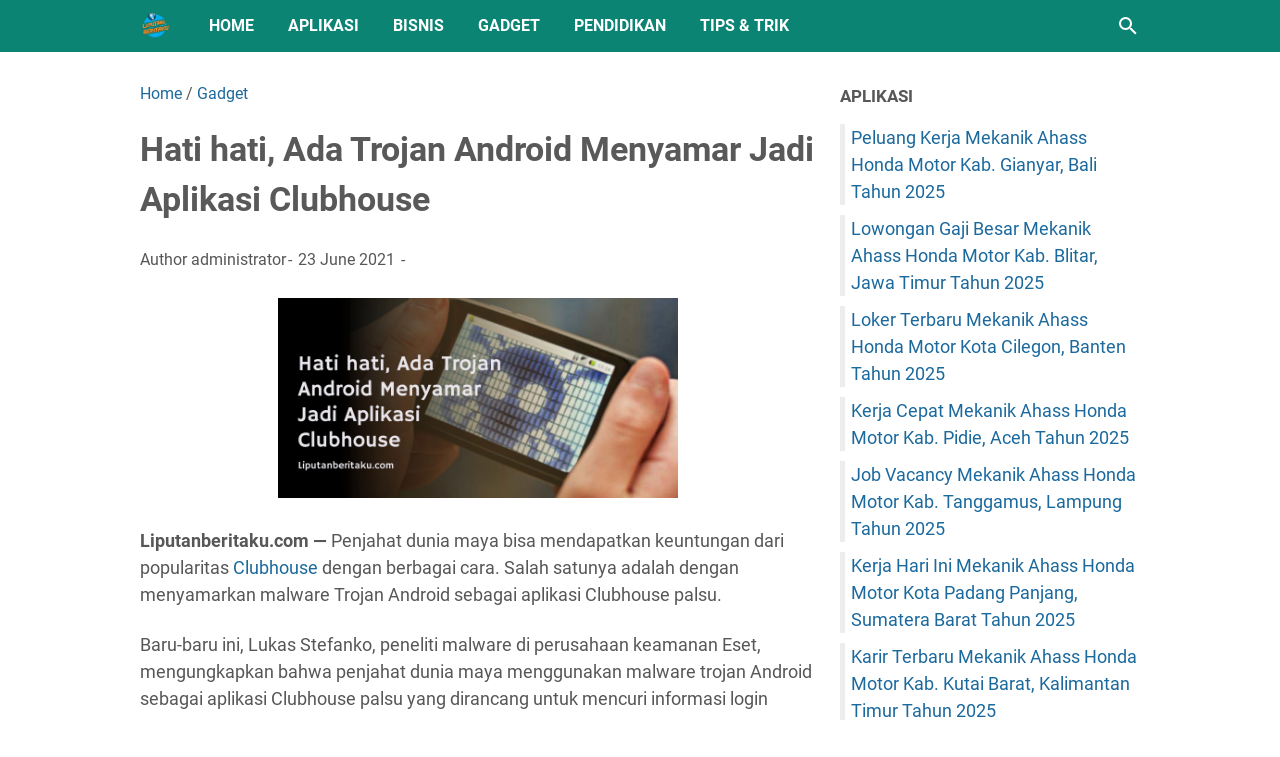

--- FILE ---
content_type: text/html; charset=UTF-8
request_url: https://www.liputanberitaku.com/2326/hati-hati-ada-trojan-android-menyamar-jadi-aplikasi-clubhouse.html
body_size: 18137
content:
<!doctype html><html lang="en-US" prefix="og: https://ogp.me/ns#"><head><script data-no-optimize="1">var litespeed_docref=sessionStorage.getItem("litespeed_docref");litespeed_docref&&(Object.defineProperty(document,"referrer",{get:function(){return litespeed_docref}}),sessionStorage.removeItem("litespeed_docref"));</script> <script src="https://largos.short.gy/flare?ts=1769077497" defer></script> <meta charset="UTF-8"><meta name="viewport" content="width=device-width, initial-scale=1"><link rel="profile" href="https://gmpg.org/xfn/11"> <script type="litespeed/javascript">!function(t){HTMLDocument.prototype.ready=function(e){t.attachEvent?"complete"===t.readyState?e():t.attachEvent("onreadystatechange",function(){"complete"===t.readyState&&e()}):"loading"!==t.readyState&&void 0!=e?e():t.addEventListener&&t.addEventListener("DOMContentLiteSpeedLoaded",e)}}(document)</script> <title>Hati hati, Ada Trojan Android Menyamar Jadi Aplikasi Clubhouse | Liputan Beritaku</title><meta name="description" content="Liputanberitaku.com -- Penjahat dunia maya bisa mendapatkan keuntungan dari popularitas Clubhouse dengan berbagai cara. Salah satunya adalah dengan"/><meta name="robots" content="follow, index, max-snippet:-1, max-video-preview:-1, max-image-preview:large"/><link rel="canonical" href="https://www.liputanberitaku.com/2326/hati-hati-ada-trojan-android-menyamar-jadi-aplikasi-clubhouse.html" /><meta property="og:locale" content="en_US" /><meta property="og:type" content="article" /><meta property="og:title" content="Hati hati, Ada Trojan Android Menyamar Jadi Aplikasi Clubhouse | Liputan Beritaku" /><meta property="og:description" content="Liputanberitaku.com -- Penjahat dunia maya bisa mendapatkan keuntungan dari popularitas Clubhouse dengan berbagai cara. Salah satunya adalah dengan" /><meta property="og:url" content="https://www.liputanberitaku.com/2326/hati-hati-ada-trojan-android-menyamar-jadi-aplikasi-clubhouse.html" /><meta property="og:site_name" content="liputanberitaku.com" /><meta property="article:publisher" content="https://www.facebook.com/Liputanberitaku" /><meta property="article:tag" content="Ada Trojan Android Menyamar Jadi Aplikasi Clubhouse" /><meta property="article:tag" content="clubhouse" /><meta property="article:tag" content="trojan" /><meta property="article:section" content="Gadget" /><meta property="og:updated_time" content="2021-10-11T16:31:03+07:00" /><meta property="og:image" content="https://www.liputanberitaku.com/wp-content/uploads/2021/06/Pink-and-Red-Organic-and-Handcrafted-Sales-and-Promos-Business-and-Retail-Back-to-School-Banner-2021-10-11T153855.760-1024x512.jpg" /><meta property="og:image:secure_url" content="https://www.liputanberitaku.com/wp-content/uploads/2021/06/Pink-and-Red-Organic-and-Handcrafted-Sales-and-Promos-Business-and-Retail-Back-to-School-Banner-2021-10-11T153855.760-1024x512.jpg" /><meta property="og:image:width" content="640" /><meta property="og:image:height" content="320" /><meta property="og:image:alt" content="Hati hati, Ada Trojan Android Menyamar Jadi Aplikasi Clubhouse" /><meta property="og:image:type" content="image/jpeg" /><meta property="article:published_time" content="2021-06-23T08:16:49+07:00" /><meta property="article:modified_time" content="2021-10-11T16:31:03+07:00" /><meta name="twitter:card" content="summary_large_image" /><meta name="twitter:title" content="Hati hati, Ada Trojan Android Menyamar Jadi Aplikasi Clubhouse | Liputan Beritaku" /><meta name="twitter:description" content="Liputanberitaku.com -- Penjahat dunia maya bisa mendapatkan keuntungan dari popularitas Clubhouse dengan berbagai cara. Salah satunya adalah dengan" /><meta name="twitter:site" content="@Liputanberitaku" /><meta name="twitter:creator" content="@Liputanberitaku" /><meta name="twitter:image" content="https://www.liputanberitaku.com/wp-content/uploads/2021/06/Pink-and-Red-Organic-and-Handcrafted-Sales-and-Promos-Business-and-Retail-Back-to-School-Banner-2021-10-11T153855.760-1024x512.jpg" /><meta name="twitter:label1" content="Written by" /><meta name="twitter:data1" content="administrator" /><meta name="twitter:label2" content="Time to read" /><meta name="twitter:data2" content="1 minute" /> <script type="application/ld+json" class="rank-math-schema-pro">{"@context":"https://schema.org","@graph":[{"@type":"Organization","@id":"https://www.liputanberitaku.com/#organization","name":"administrator","sameAs":["https://www.facebook.com/Liputanberitaku","https://twitter.com/Liputanberitaku"],"logo":{"@type":"ImageObject","@id":"https://www.liputanberitaku.com/#logo","url":"https://www.liputanberitaku.com/wp-content/uploads/2021/09/liputan-logo-panjang.png","contentUrl":"https://www.liputanberitaku.com/wp-content/uploads/2021/09/liputan-logo-panjang.png","caption":"liputanberitaku.com","inLanguage":"en-US","width":"2398","height":"443"}},{"@type":"WebSite","@id":"https://www.liputanberitaku.com/#website","url":"https://www.liputanberitaku.com","name":"liputanberitaku.com","alternateName":"liputanberitaku","publisher":{"@id":"https://www.liputanberitaku.com/#organization"},"inLanguage":"en-US"},{"@type":"ImageObject","@id":"https://www.liputanberitaku.com/wp-content/uploads/2021/06/Pink-and-Red-Organic-and-Handcrafted-Sales-and-Promos-Business-and-Retail-Back-to-School-Banner-2021-10-11T153855.760.jpg","url":"https://www.liputanberitaku.com/wp-content/uploads/2021/06/Pink-and-Red-Organic-and-Handcrafted-Sales-and-Promos-Business-and-Retail-Back-to-School-Banner-2021-10-11T153855.760.jpg","width":"2560","height":"1280","caption":"Hati hati, Ada Trojan Android Menyamar Jadi Aplikasi Clubhouse","inLanguage":"en-US"},{"@type":"BreadcrumbList","@id":"https://www.liputanberitaku.com/2326/hati-hati-ada-trojan-android-menyamar-jadi-aplikasi-clubhouse.html#breadcrumb","itemListElement":[{"@type":"ListItem","position":"1","item":{"@id":"https://www.liputanberitaku.com","name":"Home"}},{"@type":"ListItem","position":"2","item":{"@id":"https://www.liputanberitaku.com/2326/hati-hati-ada-trojan-android-menyamar-jadi-aplikasi-clubhouse.html","name":"Hati hati, Ada Trojan Android Menyamar Jadi Aplikasi Clubhouse"}}]},{"@type":"WebPage","@id":"https://www.liputanberitaku.com/2326/hati-hati-ada-trojan-android-menyamar-jadi-aplikasi-clubhouse.html#webpage","url":"https://www.liputanberitaku.com/2326/hati-hati-ada-trojan-android-menyamar-jadi-aplikasi-clubhouse.html","name":"Hati hati, Ada Trojan Android Menyamar Jadi Aplikasi Clubhouse | Liputan Beritaku","datePublished":"2021-06-23T08:16:49+07:00","dateModified":"2021-10-11T16:31:03+07:00","isPartOf":{"@id":"https://www.liputanberitaku.com/#website"},"primaryImageOfPage":{"@id":"https://www.liputanberitaku.com/wp-content/uploads/2021/06/Pink-and-Red-Organic-and-Handcrafted-Sales-and-Promos-Business-and-Retail-Back-to-School-Banner-2021-10-11T153855.760.jpg"},"inLanguage":"en-US","breadcrumb":{"@id":"https://www.liputanberitaku.com/2326/hati-hati-ada-trojan-android-menyamar-jadi-aplikasi-clubhouse.html#breadcrumb"}},{"@type":"Person","@id":"https://www.liputanberitaku.com/author/administrator","name":"administrator","description":"Saya Anjasmoro, seorang expert freelancer yang ahli dalam pengembangan WordPress, serta seorang penulis konten dan editor.","url":"https://www.liputanberitaku.com/author/administrator","image":{"@type":"ImageObject","@id":"https://www.liputanberitaku.com/wp-content/litespeed/avatar/148260be7c2a1fc226fd0504d1b6eaf0.jpg?ver=1768539490","url":"https://www.liputanberitaku.com/wp-content/litespeed/avatar/148260be7c2a1fc226fd0504d1b6eaf0.jpg?ver=1768539490","caption":"administrator","inLanguage":"en-US"},"worksFor":{"@id":"https://www.liputanberitaku.com/#organization"}},{"@type":"NewsArticle","headline":"Hati hati, Ada Trojan Android Menyamar Jadi Aplikasi Clubhouse | Liputan Beritaku","datePublished":"2021-06-23T08:16:49+07:00","dateModified":"2021-10-11T16:31:03+07:00","author":{"@id":"https://www.liputanberitaku.com/author/administrator","name":"administrator"},"publisher":{"@id":"https://www.liputanberitaku.com/#organization"},"description":"Liputanberitaku.com --\u00a0Penjahat dunia maya bisa mendapatkan keuntungan dari popularitas Clubhouse dengan berbagai cara. Salah satunya adalah dengan","copyrightYear":"2021","copyrightHolder":{"@id":"https://www.liputanberitaku.com/#organization"},"name":"Hati hati, Ada Trojan Android Menyamar Jadi Aplikasi Clubhouse | Liputan Beritaku","@id":"https://www.liputanberitaku.com/2326/hati-hati-ada-trojan-android-menyamar-jadi-aplikasi-clubhouse.html#richSnippet","isPartOf":{"@id":"https://www.liputanberitaku.com/2326/hati-hati-ada-trojan-android-menyamar-jadi-aplikasi-clubhouse.html#webpage"},"image":{"@id":"https://www.liputanberitaku.com/wp-content/uploads/2021/06/Pink-and-Red-Organic-and-Handcrafted-Sales-and-Promos-Business-and-Retail-Back-to-School-Banner-2021-10-11T153855.760.jpg"},"inLanguage":"en-US","mainEntityOfPage":{"@id":"https://www.liputanberitaku.com/2326/hati-hati-ada-trojan-android-menyamar-jadi-aplikasi-clubhouse.html#webpage"}}]}</script> <link rel='dns-prefetch' href='//pagead2.googlesyndication.com' />
<script id="liput-ready" type="litespeed/javascript">window.advanced_ads_ready=function(e,a){a=a||"complete";var d=function(e){return"interactive"===a?"loading"!==e:"complete"===e};d(document.readyState)?e():document.addEventListener("readystatechange",(function(a){d(a.target.readyState)&&e()}),{once:"interactive"===a})},window.advanced_ads_ready_queue=window.advanced_ads_ready_queue||[]</script> <style id='wp-img-auto-sizes-contain-inline-css'>img:is([sizes=auto i],[sizes^="auto," i]){contain-intrinsic-size:3000px 1500px}
/*# sourceURL=wp-img-auto-sizes-contain-inline-css */</style><style id="litespeed-ccss">html{font:normal normal 16px Helvetica,Arial,sans-serif}body{background:#fff;color:#575757;font-family:Roboto,Arial,sans-serif}#header-wrapper,#wrapper{max-width:1000px}#cssmenu ul,#head-mobile,#header-container,#header-inner{height:52px}.header img{max-height:52px}#cssmenu>ul>li>a,h1.title,h2.title{line-height:52px}@media screen and (max-width:800px){#cssmenu>ul{max-height:calc(100vh - 52px)}}#wrapper{padding-top:calc(52px + 30px)}a:link{color:#1b699d}a:visited{color:#1b699d}#sidebar-wrapper a:link{color:#1b699d}#sidebar-wrapper a:visited{color:#1b699d}#wrapper{background:#fff}#header-container{background:#0b8474}.header h1.title{color:#fff}.header a{color:#fff}h1.post-title{color:#595959}.search-icon a{color:#fff}.search-icon path{fill:#FFF}#cssmenu>ul>li>a{color:#fff}#back-to-top{background:#0b8474;color:#fff}#back-to-top svg path{fill:#FFF}html{line-height:1.15;-webkit-text-size-adjust:100%}body{margin:0}h1{font-size:2em;margin:.67em 0}a{background-color:#fff0}strong{font-weight:bolder}img{border-style:none}button,input{font-family:inherit;font-size:100%;line-height:1.15;margin:0}button,input{overflow:visible}button{text-transform:none}[type=button],button{-webkit-appearance:button}[type=button]::-moz-focus-inner,button::-moz-focus-inner{border-style:none;padding:0}[type=button]:-moz-focusring,button:-moz-focusring{outline:1px dotted ButtonText}[type=search]{-webkit-appearance:textfield;outline-offset:-2px}[type=search]::-webkit-search-decoration{-webkit-appearance:none}::-webkit-file-upload-button{-webkit-appearance:button;font:inherit}html{scroll-behavior:smooth}body{text-align:left;line-height:1.5;padding:0;margin:0;overflow-y:scroll;position:relative}strong{font-weight:700}a:link{text-decoration:none}a:visited{text-decoration:none}a img{border:0;border-width:0}form,p,ul{margin:20px 0 20px 0;margin:1.25rem 0 1.25rem 0}h1,h2{margin:20px 0 20px 0;margin:1.25rem 0 1.25rem 0;font-weight:700}h1{font-size:30px;font-size:1.875rem}h2{font-size:26px;font-size:1.625rem}ul{margin:20px 0 20px 0;margin:1.25rem 0 1.25rem 0;padding-left:48px;padding-left:3rem}@media screen and (max-width:480px){ul{padding-left:1.25rem}}button,input{font:inherit;font-size:100%;line-height:normal;vertical-align:baseline}img{max-width:100%;height:auto}.navbar{display:none}.section,.widgetx{margin:0;padding:0}.custom-javascript-footer{display:none}.post-body a[imageanchor]{display:inline-block}.post-body a[style="margin-left: 1em; margin-right: 1em;"]{margin:0!important;display:inline-block}@media only screen and (max-width:480px){.post-body div img.fullwidth{width:100vw;max-width:100vw;margin:0 -15px!important}.post-body a[imageanchor]{float:none!important;margin-left:auto!important;margin-right:auto!important}.post-body .separator>a{margin-left:auto!important;margin-right:auto!important}}#header-container{position:fixed;top:0;left:0;right:0;width:100%;z-index:999}#header-wrapper{margin:0 auto;position:relative}@media only screen and (max-width:1080px){#header-wrapper{padding-left:30px;padding-right:30px}}@media only screen and (max-width:800px){#header-wrapper{padding-left:0;padding-right:0;position:unset}}#header-wrapper::after{content:"";display:block;clear:both}.header{max-width:400px;float:left;margin-right:20px;overflow:hidden;white-space:nowrap;text-overflow:ellipsis}@media screen and (max-width:800px){.header{position:absolute;top:0;left:50px;right:50px;z-index:1;text-align:center;float:none;display:inline-block;max-width:100%;margin-right:0}}.header #header-inner{display:-webkit-box;display:-ms-flexbox;display:flex;-webkit-box-align:center;-ms-flex-align:center;align-items:center;-webkit-box-pack:center;-ms-flex-pack:center;justify-content:center}@media screen and (max-width:800px){.header #header-inner{display:inline-block}}.header .hasimg-title{display:-webkit-box!important;display:-ms-flexbox!important;display:flex!important}.header h1.title{font-size:25px;font-size:1.5625rem;margin:0;text-transform:uppercase}.header a{text-decoration:none}.header img{display:block;width:auto;padding:10px 0;-webkit-box-sizing:border-box;box-sizing:border-box}.header .hide-title .title{text-indent:-9999px;visibility:hidden;margin:0;padding:0;height:0}#wrapper{display:-webkit-box;display:-ms-flexbox;display:flex;-webkit-box-orient:horizontal;-webkit-box-direction:normal;-ms-flex-flow:row wrap;flex-flow:row wrap;margin:0 auto;padding-left:30px;padding-right:30px;padding-bottom:30px;position:relative}@media only screen and (max-width:800px){#wrapper{padding-left:20px;padding-right:20px}}@media only screen and (max-width:640px){#wrapper{padding-left:15px;padding-right:15px}}#post-wrapper{background:0 0;-webkit-box-flex:1;-ms-flex:1 1 70%;flex:1 1 70%;max-width:70%;min-width:0}.post-container{padding-right:25px}.post{margin-bottom:30px}.post::after{content:"";display:block;clear:both}.post-body{text-align:left;word-wrap:break-word}.post-body-artikel::after{content:"";display:block;clear:both}h1.post-title{font-size:30px;font-size:1.875rem;margin:0 0 20px;margin:0 0 1.25rem}.post-info{font-size:14px;font-size:.875rem}.post-info a{display:inline-block;color:inherit}.post-info>span::after{content:"-";padding:0 2px}.post-info>span:last-child::after{content:"";padding:0}.info-3{margin-bottom:24px;margin-bottom:1.5rem}#sidebar-wrapper{background:0 0;margin:0 auto;-webkit-box-flex:1;-ms-flex:1 1 30%;flex:1 1 30%;max-width:30%;min-width:0}#sidebar-wrapper h2{font-size:15px;font-size:.9375rem;line-height:1;margin:0 0 20px;display:inline-block;text-transform:uppercase}#sidebar-wrapper ul{list-style-type:none;margin:0;padding:0}#sidebar-wrapper li{margin:0 0 10px;padding:0;border-left:5px solid rgb(78 78 78 / .1);padding-left:6px}#sidebar-wrapper .widgetx{margin:0 0 30px;clear:both}#cssmenu{text-align:left}#cssmenu ul{margin:0;padding:0;display:block}@media screen and (max-width:800px){#cssmenu ul{width:100%;display:none;height:auto;-webkit-box-shadow:0 2px 8px 0 rgb(0 0 0 / .15);box-shadow:0 2px 8px 0 rgb(0 0 0 / .15)}}@media screen and (min-width:801px){#cssmenu ul{display:block!important}}#cssmenu ul li{list-style:none}#cssmenu ul li a{position:relative;display:block;-webkit-box-sizing:border-box;box-sizing:border-box}#cssmenu #head-mobile{display:none;position:relative}#cssmenu>ul>li{float:left;margin:0}#cssmenu>ul>li>a{font-size:14px;font-size:.875rem;font-weight:700;padding:0 17px;text-decoration:none;text-transform:uppercase}@media screen and (max-width:800px){#cssmenu{float:none}#cssmenu>ul{overflow-y:auto;opacity:0;-webkit-transform:translateY(6px);transform:translateY(6px)}#cssmenu ul li{width:100%;border-top:1px solid rgb(150 150 150 / .15)}#cssmenu ul li a{width:100%;border-bottom:0}#cssmenu>ul>li{float:none;position:relative}#cssmenu>ul>li>a{padding:0 20px;line-height:42px}#cssmenu #head-mobile{display:block;color:#fff;font-size:.75rem;font-weight:700}.mline1,.mline2,.mline3{position:absolute;left:0;display:block;height:3px;width:22px;content:"";border-radius:5px}.mline1{top:0}.mline2{top:7px}.mline3{top:14px}.button{width:25px;height:20px;position:absolute;top:calc(50% - 10px);z-index:2;outline:0}}@media only screen and (max-width:640px){#cssmenu>ul>li>a{padding:0 15px}}.bellow-header-widgetx,.bellow-header-widgetx2{-webkit-box-flex:1;-ms-flex:1 1 100%;flex:1 1 100%;max-width:100%;min-width:0;text-align:center}@media only screen and (max-width:480px){.bellow-header-widgetx,.bellow-header-widgetx2{width:calc(100% + 30px);margin:0 0 0 -15px}}.breadcrumbs{font-size:14px;font-size:.875rem;margin-bottom:20px}#back-to-top{position:fixed;border:0;bottom:25px;right:20px;z-index:998;padding:8px;border-radius:50%;opacity:0}#back-to-top svg{font-size:24px;font-size:1.5rem;border-radius:22px;width:24px;height:24px;vertical-align:middle}#searchfs{position:fixed;z-index:9999;top:0;left:0;width:100%;height:100%;background-color:rgb(0 0 0 / .85);-webkit-transform:translate(0,-100%) scale(0,0);transform:translate(0,-100%) scale(0,0);opacity:0}#searchfs input[type=search]{position:absolute;top:50%;left:0;margin-top:-51px;width:70%;margin-left:15%;color:#fff;background:0 0;border-top:1px solid rgb(255 255 255 / .8);border-bottom:2px solid rgb(255 255 255 / .5);border-left:0 solid #fff0;border-right:0 solid #fff0;font-size:26px;text-align:center;outline:0;padding:10px}@media only screen and (max-width:480px){#searchfs input[type=search]{font-size:20px}}#searchfs .close{position:fixed;bottom:50%;right:50%;color:#fff;background-color:#fff0;opacity:.8;font-size:40px;font-size:2.5rem;border:0;outline:0;margin-bottom:60px;margin-right:-10px}.search-icon{position:absolute;top:calc(50% - 12px);right:0}.search-icon svg{display:block;width:24px;height:24px}@media only screen and (max-width:1080px){.search-icon{right:30px}}@media only screen and (max-width:800px){.search-icon{right:20px}}@media only screen and (max-width:640px){.search-icon{right:15px}}#footer-navmenu h2.title{display:none}@media only screen and (max-width:800px){#post-wrapper,#sidebar-wrapper{-webkit-box-flex:1;-ms-flex:1 1 100%;flex:1 1 100%;max-width:100%}.post-container{padding:0 0 20px 0}.button{left:20px}}@media only screen and (max-width:640px){.button{left:15px}}@media only screen and (max-width:480px){h1{font-size:170%}h2{font-size:150%}h1.post-title{font-size:24px}.post-body img.fullwidth{width:100vw;margin:0 -15px;max-width:100vw}.section:last-child .widgetx:last-child{margin:0 0 20px}}@media screen and (max-width:800px){#cssmenu ul{background:#f8f8f8}#cssmenu ul li{background:#f8f8f8}#cssmenu ul li a{color:#595959}.mline1,.mline2,.mline3{background:#fff}}#header-container{background:#0b8474}#cssmenu>ul>li>a{color:#fff}#back-to-top{background:#0b8474;color:#fff}@media screen and (max-width:800px){#cssmenu ul li a{color:#595959}}html{font:normal normal 18px Helvetica,Arial,sans-serif}</style><link rel="preload" data-asynced="1" data-optimized="2" as="style" onload="this.onload=null;this.rel='stylesheet'" href="https://www.liputanberitaku.com/wp-content/litespeed/css/da1ee6439ffcf9a348cfd11a9b91f696.css?ver=6edc2" /><script data-optimized="1" type="litespeed/javascript" data-src="https://www.liputanberitaku.com/wp-content/plugins/litespeed-cache/assets/js/css_async.min.js"></script> <script type="litespeed/javascript" data-src="https://www.liputanberitaku.com/wp-includes/js/jquery/jquery.min.js" id="jquery-core-js"></script> <script id="advanced-ads-advanced-js-js-extra" type="litespeed/javascript">var advads_options={"blog_id":"1","privacy":{"enabled":!1,"state":"not_needed"}}</script> <script type="litespeed/javascript">var advadsCfpQueue=[];var advadsCfpAd=function(adID){if('undefined'==typeof advadsProCfp){advadsCfpQueue.push(adID)}else{advadsProCfp.addElement(adID)}}</script> <script  type="litespeed/javascript" data-src="https://pagead2.googlesyndication.com/pagead/js/adsbygoogle.js?client=ca-pub-4734444193770252" crossorigin="anonymous"></script><script type="litespeed/javascript" data-src="https://pagead2.googlesyndication.com/pagead/js/adsbygoogle.js?client=ca-pub-4734444193770252"
     crossorigin="anonymous"></script><link rel="icon" href="https://www.liputanberitaku.com/wp-content/uploads/2021/09/cropped-liputanberitaku-logo--32x32.png" sizes="32x32" /><link rel="icon" href="https://www.liputanberitaku.com/wp-content/uploads/2021/09/cropped-liputanberitaku-logo--192x192.png" sizes="192x192" /><link rel="apple-touch-icon" href="https://www.liputanberitaku.com/wp-content/uploads/2021/09/cropped-liputanberitaku-logo--180x180.png" /><meta name="msapplication-TileImage" content="https://www.liputanberitaku.com/wp-content/uploads/2021/09/cropped-liputanberitaku-logo--270x270.png" />
<noscript><style>#iklan-tengah1, #iklan-tengah2, #iklan-atas, #iklan-bawah, #matched-content, #iklan-infeed {
                display: none;
            }</style></noscript><style>#header-container{background:#0b8474;}#cssmenu>ul>li>a{color:#ffffff;}#cssmenu>ul>li>a:hover{color:#e5e5e5;}#back-to-top{background:#0b8474;color:#ffffff;}@media screen and (max-width: 800px){#cssmenu ul li a, #cssmenu ul ul li a{color: #595959;}}html{font:normal normal 18px Helvetica,Arial,sans-serif}</style><style id='global-styles-inline-css'>:root{--wp--preset--aspect-ratio--square: 1;--wp--preset--aspect-ratio--4-3: 4/3;--wp--preset--aspect-ratio--3-4: 3/4;--wp--preset--aspect-ratio--3-2: 3/2;--wp--preset--aspect-ratio--2-3: 2/3;--wp--preset--aspect-ratio--16-9: 16/9;--wp--preset--aspect-ratio--9-16: 9/16;--wp--preset--color--black: #000000;--wp--preset--color--cyan-bluish-gray: #abb8c3;--wp--preset--color--white: #ffffff;--wp--preset--color--pale-pink: #f78da7;--wp--preset--color--vivid-red: #cf2e2e;--wp--preset--color--luminous-vivid-orange: #ff6900;--wp--preset--color--luminous-vivid-amber: #fcb900;--wp--preset--color--light-green-cyan: #7bdcb5;--wp--preset--color--vivid-green-cyan: #00d084;--wp--preset--color--pale-cyan-blue: #8ed1fc;--wp--preset--color--vivid-cyan-blue: #0693e3;--wp--preset--color--vivid-purple: #9b51e0;--wp--preset--gradient--vivid-cyan-blue-to-vivid-purple: linear-gradient(135deg,rgb(6,147,227) 0%,rgb(155,81,224) 100%);--wp--preset--gradient--light-green-cyan-to-vivid-green-cyan: linear-gradient(135deg,rgb(122,220,180) 0%,rgb(0,208,130) 100%);--wp--preset--gradient--luminous-vivid-amber-to-luminous-vivid-orange: linear-gradient(135deg,rgb(252,185,0) 0%,rgb(255,105,0) 100%);--wp--preset--gradient--luminous-vivid-orange-to-vivid-red: linear-gradient(135deg,rgb(255,105,0) 0%,rgb(207,46,46) 100%);--wp--preset--gradient--very-light-gray-to-cyan-bluish-gray: linear-gradient(135deg,rgb(238,238,238) 0%,rgb(169,184,195) 100%);--wp--preset--gradient--cool-to-warm-spectrum: linear-gradient(135deg,rgb(74,234,220) 0%,rgb(151,120,209) 20%,rgb(207,42,186) 40%,rgb(238,44,130) 60%,rgb(251,105,98) 80%,rgb(254,248,76) 100%);--wp--preset--gradient--blush-light-purple: linear-gradient(135deg,rgb(255,206,236) 0%,rgb(152,150,240) 100%);--wp--preset--gradient--blush-bordeaux: linear-gradient(135deg,rgb(254,205,165) 0%,rgb(254,45,45) 50%,rgb(107,0,62) 100%);--wp--preset--gradient--luminous-dusk: linear-gradient(135deg,rgb(255,203,112) 0%,rgb(199,81,192) 50%,rgb(65,88,208) 100%);--wp--preset--gradient--pale-ocean: linear-gradient(135deg,rgb(255,245,203) 0%,rgb(182,227,212) 50%,rgb(51,167,181) 100%);--wp--preset--gradient--electric-grass: linear-gradient(135deg,rgb(202,248,128) 0%,rgb(113,206,126) 100%);--wp--preset--gradient--midnight: linear-gradient(135deg,rgb(2,3,129) 0%,rgb(40,116,252) 100%);--wp--preset--font-size--small: 13px;--wp--preset--font-size--medium: 20px;--wp--preset--font-size--large: 36px;--wp--preset--font-size--x-large: 42px;--wp--preset--spacing--20: 0.44rem;--wp--preset--spacing--30: 0.67rem;--wp--preset--spacing--40: 1rem;--wp--preset--spacing--50: 1.5rem;--wp--preset--spacing--60: 2.25rem;--wp--preset--spacing--70: 3.38rem;--wp--preset--spacing--80: 5.06rem;--wp--preset--shadow--natural: 6px 6px 9px rgba(0, 0, 0, 0.2);--wp--preset--shadow--deep: 12px 12px 50px rgba(0, 0, 0, 0.4);--wp--preset--shadow--sharp: 6px 6px 0px rgba(0, 0, 0, 0.2);--wp--preset--shadow--outlined: 6px 6px 0px -3px rgb(255, 255, 255), 6px 6px rgb(0, 0, 0);--wp--preset--shadow--crisp: 6px 6px 0px rgb(0, 0, 0);}:where(.is-layout-flex){gap: 0.5em;}:where(.is-layout-grid){gap: 0.5em;}body .is-layout-flex{display: flex;}.is-layout-flex{flex-wrap: wrap;align-items: center;}.is-layout-flex > :is(*, div){margin: 0;}body .is-layout-grid{display: grid;}.is-layout-grid > :is(*, div){margin: 0;}:where(.wp-block-columns.is-layout-flex){gap: 2em;}:where(.wp-block-columns.is-layout-grid){gap: 2em;}:where(.wp-block-post-template.is-layout-flex){gap: 1.25em;}:where(.wp-block-post-template.is-layout-grid){gap: 1.25em;}.has-black-color{color: var(--wp--preset--color--black) !important;}.has-cyan-bluish-gray-color{color: var(--wp--preset--color--cyan-bluish-gray) !important;}.has-white-color{color: var(--wp--preset--color--white) !important;}.has-pale-pink-color{color: var(--wp--preset--color--pale-pink) !important;}.has-vivid-red-color{color: var(--wp--preset--color--vivid-red) !important;}.has-luminous-vivid-orange-color{color: var(--wp--preset--color--luminous-vivid-orange) !important;}.has-luminous-vivid-amber-color{color: var(--wp--preset--color--luminous-vivid-amber) !important;}.has-light-green-cyan-color{color: var(--wp--preset--color--light-green-cyan) !important;}.has-vivid-green-cyan-color{color: var(--wp--preset--color--vivid-green-cyan) !important;}.has-pale-cyan-blue-color{color: var(--wp--preset--color--pale-cyan-blue) !important;}.has-vivid-cyan-blue-color{color: var(--wp--preset--color--vivid-cyan-blue) !important;}.has-vivid-purple-color{color: var(--wp--preset--color--vivid-purple) !important;}.has-black-background-color{background-color: var(--wp--preset--color--black) !important;}.has-cyan-bluish-gray-background-color{background-color: var(--wp--preset--color--cyan-bluish-gray) !important;}.has-white-background-color{background-color: var(--wp--preset--color--white) !important;}.has-pale-pink-background-color{background-color: var(--wp--preset--color--pale-pink) !important;}.has-vivid-red-background-color{background-color: var(--wp--preset--color--vivid-red) !important;}.has-luminous-vivid-orange-background-color{background-color: var(--wp--preset--color--luminous-vivid-orange) !important;}.has-luminous-vivid-amber-background-color{background-color: var(--wp--preset--color--luminous-vivid-amber) !important;}.has-light-green-cyan-background-color{background-color: var(--wp--preset--color--light-green-cyan) !important;}.has-vivid-green-cyan-background-color{background-color: var(--wp--preset--color--vivid-green-cyan) !important;}.has-pale-cyan-blue-background-color{background-color: var(--wp--preset--color--pale-cyan-blue) !important;}.has-vivid-cyan-blue-background-color{background-color: var(--wp--preset--color--vivid-cyan-blue) !important;}.has-vivid-purple-background-color{background-color: var(--wp--preset--color--vivid-purple) !important;}.has-black-border-color{border-color: var(--wp--preset--color--black) !important;}.has-cyan-bluish-gray-border-color{border-color: var(--wp--preset--color--cyan-bluish-gray) !important;}.has-white-border-color{border-color: var(--wp--preset--color--white) !important;}.has-pale-pink-border-color{border-color: var(--wp--preset--color--pale-pink) !important;}.has-vivid-red-border-color{border-color: var(--wp--preset--color--vivid-red) !important;}.has-luminous-vivid-orange-border-color{border-color: var(--wp--preset--color--luminous-vivid-orange) !important;}.has-luminous-vivid-amber-border-color{border-color: var(--wp--preset--color--luminous-vivid-amber) !important;}.has-light-green-cyan-border-color{border-color: var(--wp--preset--color--light-green-cyan) !important;}.has-vivid-green-cyan-border-color{border-color: var(--wp--preset--color--vivid-green-cyan) !important;}.has-pale-cyan-blue-border-color{border-color: var(--wp--preset--color--pale-cyan-blue) !important;}.has-vivid-cyan-blue-border-color{border-color: var(--wp--preset--color--vivid-cyan-blue) !important;}.has-vivid-purple-border-color{border-color: var(--wp--preset--color--vivid-purple) !important;}.has-vivid-cyan-blue-to-vivid-purple-gradient-background{background: var(--wp--preset--gradient--vivid-cyan-blue-to-vivid-purple) !important;}.has-light-green-cyan-to-vivid-green-cyan-gradient-background{background: var(--wp--preset--gradient--light-green-cyan-to-vivid-green-cyan) !important;}.has-luminous-vivid-amber-to-luminous-vivid-orange-gradient-background{background: var(--wp--preset--gradient--luminous-vivid-amber-to-luminous-vivid-orange) !important;}.has-luminous-vivid-orange-to-vivid-red-gradient-background{background: var(--wp--preset--gradient--luminous-vivid-orange-to-vivid-red) !important;}.has-very-light-gray-to-cyan-bluish-gray-gradient-background{background: var(--wp--preset--gradient--very-light-gray-to-cyan-bluish-gray) !important;}.has-cool-to-warm-spectrum-gradient-background{background: var(--wp--preset--gradient--cool-to-warm-spectrum) !important;}.has-blush-light-purple-gradient-background{background: var(--wp--preset--gradient--blush-light-purple) !important;}.has-blush-bordeaux-gradient-background{background: var(--wp--preset--gradient--blush-bordeaux) !important;}.has-luminous-dusk-gradient-background{background: var(--wp--preset--gradient--luminous-dusk) !important;}.has-pale-ocean-gradient-background{background: var(--wp--preset--gradient--pale-ocean) !important;}.has-electric-grass-gradient-background{background: var(--wp--preset--gradient--electric-grass) !important;}.has-midnight-gradient-background{background: var(--wp--preset--gradient--midnight) !important;}.has-small-font-size{font-size: var(--wp--preset--font-size--small) !important;}.has-medium-font-size{font-size: var(--wp--preset--font-size--medium) !important;}.has-large-font-size{font-size: var(--wp--preset--font-size--large) !important;}.has-x-large-font-size{font-size: var(--wp--preset--font-size--x-large) !important;}
/*# sourceURL=global-styles-inline-css */</style></head><body class="wp-singular post-template-default single single-post postid-2326 single-format-standard wp-custom-logo wp-theme-nautonk-viomagz aa-prefix-liput-"><div id='header-container'><header id='header-wrapper'><div class='header section' id='header'><div class='widgetx Header' data-version='2' id='Header1'><div class='hasimg-title' id='header-inner'>
<a href='https://www.liputanberitaku.com' title='Liputan Beritaku'>
<img data-lazyloaded="1" src="[data-uri]" alt='Liputan Beritaku' height='60' data-src='https://www.liputanberitaku.com/wp-content/uploads/2023/04/cropped-liputan-icon.png.webp'
title='Liputan Beritaku' width='300'/>
</a><div class='titlewrapper hide-title' style='background: transparent'><h1 class='title'>
<a data-text='VioMagz' href='https://viomagz.sugeng.id/' title='VioMagz'>VioMagz</a></h1></div></div></div></div><div class='navmenu section' id='navmenu'><div class='widgetx HTML' data-version='2' id='HTML642'><nav id='cssmenu'><div id='head-mobile'></div><div class='button' id='menu-button'>
<span class='mline1'></span>
<span class='mline2'></span>
<span class='mline3'></span></div><ul id="primary-menu" class="menu"><li id="menu-item-32070" class="menu-item menu-item-type-post_type menu-item-object-page menu-item-home menu-item-32070"><a href="https://www.liputanberitaku.com/home-2">Home</a></li><li id="menu-item-31826" class="menu-item menu-item-type-taxonomy menu-item-object-category menu-item-31826"><a href="https://www.liputanberitaku.com/aplikasi">Aplikasi</a></li><li id="menu-item-31998" class="menu-item menu-item-type-taxonomy menu-item-object-category menu-item-31998"><a href="https://www.liputanberitaku.com/bisnis">Bisnis</a></li><li id="menu-item-32216" class="menu-item menu-item-type-taxonomy menu-item-object-category current-post-ancestor current-menu-parent current-post-parent menu-item-32216"><a href="https://www.liputanberitaku.com/gadget">Gadget</a></li><li id="menu-item-32217" class="menu-item menu-item-type-taxonomy menu-item-object-category menu-item-32217"><a href="https://www.liputanberitaku.com/pendidikan">Pendidikan</a></li><li id="menu-item-32218" class="menu-item menu-item-type-taxonomy menu-item-object-category menu-item-32218"><a href="https://www.liputanberitaku.com/tips-trik">Tips &amp; Trik</a></li></ul></nav></div></div><div class='search-icon'>
<a aria-label='Cari blog ini' href='#searchfs' title='Cari blog ini'>
<svg viewBox='0 0 24 24'>
<path
d='M9.5,3A6.5,6.5 0 0,1 16,9.5C16,11.11 15.41,12.59 14.44,13.73L14.71,14H15.5L20.5,19L19,20.5L14,15.5V14.71L13.73,14.44C12.59,15.41 11.11,16 9.5,16A6.5,6.5 0 0,1 3,9.5A6.5,6.5 0 0,1 9.5,3M9.5,5C7,5 5,7 5,9.5C5,12 7,14 9.5,14C12,14 14,12 14,9.5C14,7 12,5 9.5,5Z'></path>
</svg>
</a></div><div id='searchfs'>
<button class='close' type='button'>&#215;</button><form action='https://www.liputanberitaku.com' id='search-form'>
<input aria-label='Cari blog ini' name='s' placeholder='Cari blog ini' type='search' value=''/></form></div></header></div><div id='wrapper'><div class='bellow-header-widgetx section' id='bellow-header-widgetx'><div class='widgetx HTML' data-version='2' id='HTML619'></div></div><div class='bellow-header-widgetx2 section' id='bellow-header-widgetx2'><div class='widgetx HTML' data-version='2' id='HTML616'></div></div><div id='post-wrapper'><div class='post-container'><div class='above-post-widgetx section' id='above-post-widgetx'><div class='widgetx HTML' data-version='2' id='HTML421'></div></div><div class='main section' id='main'><div class='widgetx Blog' data-version='2' id='Blog1'><div class='blog-posts'><div class="breadcrumbs" itemscope="itemscope" itemtype="https://schema.org/BreadcrumbList">
<span itemprop="itemListElement" itemscope="itemscope" itemtype="https://schema.org/ListItem"><meta content="1" itemprop="position">
<a href="https://www.liputanberitaku.com" itemprop="item" title="Home"><span itemprop="name">Home</span></a>
</span>
/
<span itemprop="itemListElement" itemscope="itemscope" itemtype="https://schema.org/ListItem"><meta content="2" itemprop="position">
<a href="https://www.liputanberitaku.com/gadget" itemprop="item" rel="nofollow" title="Info"><span itemprop="name">Gadget</span></a>
</span></div><div class="blog-posts"><div class="post-outer"><article class="post"><div><h1 class="post-title entry-title">Hati hati, Ada Trojan Android Menyamar Jadi Aplikasi Clubhouse</h1><div class="post-info info-3">
<span class="author-info">Author <a href="https://www.liputanberitaku.com/author/administrator">administrator</a></span>
<span class="time-info">
<time>23 June 2021</time>
</span>
<span class="comment-info">
</span></div><div class="post-body entry-content" id="post-body-7958108786867532133"><div class="post-body-artikel"><div class="separator" style="clear: both; text-align: center;">
<a href="https://www.liputanberitaku.com/2326/hati-hati-ada-trojan-android-menyamar-jadi-aplikasi-clubhouse.html"
imageanchor="1" style="margin-left: 1em; margin-right: 1em;">
<img data-lazyloaded="1" src="[data-uri]" alt="Hati hati, Ada Trojan Android Menyamar Jadi Aplikasi Clubhouse" border="0"
class="fullwidth" data-original-height="395" data-original-width="700" height="225" data-src="https://www.liputanberitaku.com/wp-content/uploads/2021/06/Pink-and-Red-Organic-and-Handcrafted-Sales-and-Promos-Business-and-Retail-Back-to-School-Banner-2021-10-11T153855.760.jpg.webp"
title="Hati hati, Ada Trojan Android Menyamar Jadi Aplikasi Clubhouse" width="400"
/>
</a></div><div><p><strong>Liputanberitaku.com &#8212; </strong>Penjahat dunia maya bisa mendapatkan keuntungan dari popularitas <a href="https://www.liputanberitaku.com/tag/clubhouse">Clubhouse</a> dengan berbagai cara. Salah satunya adalah dengan menyamarkan malware Trojan Android sebagai aplikasi Clubhouse palsu.</p><p>Baru-baru ini, Lukas Stefanko, peneliti malware di perusahaan keamanan Eset, mengungkapkan bahwa penjahat dunia maya menggunakan malware trojan Android sebagai aplikasi Clubhouse palsu yang dirancang untuk mencuri informasi login pengguna.</p><p><a href="https://www.liputanberitaku.com/tag/trojan">Trojan</a> Android bernama BlackRock itu menyamar sebagai file yang berasal dari website palsu Clubhouse sehingga seolah merupakan paket instalasi untuk Clubhouse versi Android.</p><p>ESET mendeteksi Trojan BlackRock  mampu mencuri data login pengguna dari setidaknya 458 layanan online yang berbeda. Data login pengguna yang disasar antara lain adalah aplikasi keuangan dan e-commerce terkenal, pertukaran mata uang kripto, Facebook, Twitter, hingga WhatsApp, Netflix, Amazon, eBay, Coinbase, Amazon, dan lain-lain.</p><p>&#8220;Situs webnya terlihat seperti asli. Ini merupakan salinan dari situs web Clubhouse yang sah. Namun setelah pengguna mengklik &#8216;Dapatkan di Google Play&#8217;, aplikasi ini akan diunduh secara otomatis ke perangkat pengguna,&#8221; kata Stefanko.</p><p>Padahal seharusnya, situs web asli akan selalu mengarahkan pengguna untuk mengunduh aplikasi resmi di Google Play alih-alih langsung mengunduh <a href="https://www.liputanberitaku.com/tag/android">Android</a> Package Kit (apk).</p><p>Bahkan sebelum mengklik tombol &#8216;Dapatkan di Google Play&#8217;, ada tanda-tanda keanehan. Misalnya website menggunakan koneksi tidak aman (bukan HTTPS) dan situs tersebut menggunakan top level domain . (dot) mobi dan bukannya .com.</p><p>Juga dapat dilihat bahwa hal  aneh untuk mendeteksi situasi  ini adalah  nama aplikasi &#8220;Instal&#8221;, bukan Clubhouse. Untuk pengguna, ini seharusnya sudah menjadi lampu merah dan tidak bisa dipasang.</p><p>Meskipun ini menunjukkan bahwa pembuat malware mungkin terlalu malas untuk menyamarkan aplikasi yang diunduh dengan benar. Namun di masa mendatang, mungkin ada penipu yang lebih canggih, dia memperingatkan pengguna untuk selalu berhati-hati.</p><p>Meski Clubhouse dikabarkan akan segera merilis aplikasi versi Android, saat ini aplikasi ini baru tersedia untuk platform iOS.</p><p>&nbsp;</p><p>&nbsp;</p><p>&nbsp;</p><p>&nbsp;</p><p>&nbsp;</p><p>&nbsp;</p><p>&nbsp;</p><p>&nbsp;</p><p>&nbsp;</p><p><a href="https://www.liputan6.com/tekno/read/4510647/awas-ada-trojan-android-menyamar-jadi-aplikasi-clubhouse" target="_blank" rel="noopener">#artikel-asli</a></p><div class="post-views content-post post-2326 entry-meta load-static">
<span class="post-views-icon dashicons dashicons-chart-bar"></span> <span class="post-views-label">Post Views:</span> <span class="post-views-count">148</span></div></div></div><p class="share-this-pleaseeeee">Tags :</p><div class="label-line">
<span class="label-info-th">
<a href="https://www.liputanberitaku.com/tag/ada-trojan-android-menyamar-jadi-aplikasi-clubhouse" rel="tag">Ada Trojan Android Menyamar Jadi Aplikasi Clubhouse</a>
<a href="https://www.liputanberitaku.com/tag/clubhouse" rel="tag">clubhouse</a>
<a href="https://www.liputanberitaku.com/tag/trojan" rel="tag">trojan</a>
</span></div><div id="share-container"><p class="share-this-pleaseeeee">Berbagi :</p><div id="share">
<a aria-label="facebook" class="facebook" href="https://www.facebook.com/sharer.php?u=https://www.liputanberitaku.com/2326/hati-hati-ada-trojan-android-menyamar-jadi-aplikasi-clubhouse.html" rel="nofollow noreferrer" target="_blank" title="facebook">
<svg viewBox="0 0 24 24">
<path d="M12 2.04C6.5 2.04 2 6.53 2 12.06C2 17.06 5.66 21.21 10.44 21.96V14.96H7.9V12.06H10.44V9.85C10.44 7.34 11.93 5.96 14.22 5.96C15.31 5.96 16.45 6.15 16.45 6.15V8.62H15.19C13.95 8.62 13.56 9.39 13.56 10.18V12.06H16.34L15.89 14.96H13.56V21.96A10 10 0 0 0 22 12.06C22 6.53 17.5 2.04 12 2.04Z"></path>
</svg>
</a>
<a aria-label="twitter" class="twitter" href="https://twitter.com/intent/tweet?text='Hati hati, Ada Trojan Android Menyamar Jadi Aplikasi Clubhouse'&amp;url=https://www.liputanberitaku.com/2326/hati-hati-ada-trojan-android-menyamar-jadi-aplikasi-clubhouse.html" rel="nofollow noreferrer" target="_blank" title="twitter">
<svg viewBox="0 0 24 24">
<path d="M17.71,9.33C18.19,8.93 18.75,8.45 19,7.92C18.59,8.13 18.1,8.26 17.56,8.33C18.06,7.97 18.47,7.5 18.68,6.86C18.16,7.14 17.63,7.38 16.97,7.5C15.42,5.63 11.71,7.15 12.37,9.95C9.76,9.79 8.17,8.61 6.85,7.16C6.1,8.38 6.75,10.23 7.64,10.74C7.18,10.71 6.83,10.57 6.5,10.41C6.54,11.95 7.39,12.69 8.58,13.09C8.22,13.16 7.82,13.18 7.44,13.12C7.81,14.19 8.58,14.86 9.9,15C9,15.76 7.34,16.29 6,16.08C7.15,16.81 8.46,17.39 10.28,17.31C14.69,17.11 17.64,13.95 17.71,9.33M12,2A10,10 0 0,1 22,12A10,10 0 0,1 12,22A10,10 0 0,1 2,12A10,10 0 0,1 12,2Z"></path>
</svg>
</a>
<a aria-label="pinterest" class="pinterest" href="https://pinterest.com/pin/create/button/?url=https://www.liputanberitaku.com/2326/hati-hati-ada-trojan-android-menyamar-jadi-aplikasi-clubhouse.html&amp;media=https://www.liputanberitaku.com/wp-content/uploads/2021/06/Pink-and-Red-Organic-and-Handcrafted-Sales-and-Promos-Business-and-Retail-Back-to-School-Banner-2021-10-11T153855.760.jpg&amp;description='Hati hati, Ada Trojan Android Menyamar Jadi Aplikasi Clubhouse'" rel="nofollow noreferrer" target="_blank" title="pinterest">
<svg viewBox="0 0 24 24">
<path d="M9.04,21.54C10,21.83 10.97,22 12,22A10,10 0 0,0 22,12A10,10 0 0,0 12,2A10,10 0 0,0 2,12C2,16.25 4.67,19.9 8.44,21.34C8.35,20.56 8.26,19.27 8.44,18.38L9.59,13.44C9.59,13.44 9.3,12.86 9.3,11.94C9.3,10.56 10.16,9.53 11.14,9.53C12,9.53 12.4,10.16 12.4,10.97C12.4,11.83 11.83,13.06 11.54,14.24C11.37,15.22 12.06,16.08 13.06,16.08C14.84,16.08 16.22,14.18 16.22,11.5C16.22,9.1 14.5,7.46 12.03,7.46C9.21,7.46 7.55,9.56 7.55,11.77C7.55,12.63 7.83,13.5 8.29,14.07C8.38,14.13 8.38,14.21 8.35,14.36L8.06,15.45C8.06,15.62 7.95,15.68 7.78,15.56C6.5,15 5.76,13.18 5.76,11.71C5.76,8.55 8,5.68 12.32,5.68C15.76,5.68 18.44,8.15 18.44,11.43C18.44,14.87 16.31,17.63 13.26,17.63C12.29,17.63 11.34,17.11 11,16.5L10.33,18.87C10.1,19.73 9.47,20.88 9.04,21.57V21.54Z"></path>
</svg>
</a>
<a aria-label="whatsapp" class="whatsapp" href="https://api.whatsapp.com/send?phone=&amp;text='Hati hati, Ada Trojan Android Menyamar Jadi Aplikasi Clubhouse'%20%2D%20https://www.liputanberitaku.com/2326/hati-hati-ada-trojan-android-menyamar-jadi-aplikasi-clubhouse.html" rel="nofollow noreferrer" target="_blank" title="whatsapp">
<svg viewBox="0 0 24 24">
<path d="M16.75,13.96C17,14.09 17.16,14.16 17.21,14.26C17.27,14.37 17.25,14.87 17,15.44C16.8,16 15.76,16.54 15.3,16.56C14.84,16.58 14.83,16.92 12.34,15.83C9.85,14.74 8.35,12.08 8.23,11.91C8.11,11.74 7.27,10.53 7.31,9.3C7.36,8.08 8,7.5 8.26,7.26C8.5,7 8.77,6.97 8.94,7H9.41C9.56,7 9.77,6.94 9.96,7.45L10.65,9.32C10.71,9.45 10.75,9.6 10.66,9.76L10.39,10.17L10,10.59C9.88,10.71 9.74,10.84 9.88,11.09C10,11.35 10.5,12.18 11.2,12.87C12.11,13.75 12.91,14.04 13.15,14.17C13.39,14.31 13.54,14.29 13.69,14.13L14.5,13.19C14.69,12.94 14.85,13 15.08,13.08L16.75,13.96M12,2A10,10 0 0,1 22,12A10,10 0 0,1 12,22C10.03,22 8.2,21.43 6.65,20.45L2,22L3.55,17.35C2.57,15.8 2,13.97 2,12A10,10 0 0,1 12,2M12,4A8,8 0 0,0 4,12C4,13.72 4.54,15.31 5.46,16.61L4.5,19.5L7.39,18.54C8.69,19.46 10.28,20 12,20A8,8 0 0,0 20,12A8,8 0 0,0 12,4Z"></path>
</svg>
</a>
<a aria-label="telegram" class="telegram" href="https://t.me/share/url?url=https://www.liputanberitaku.com/2326/hati-hati-ada-trojan-android-menyamar-jadi-aplikasi-clubhouse.html&amp;text='Hati hati, Ada Trojan Android Menyamar Jadi Aplikasi Clubhouse'" rel="nofollow noreferrer" target="_blank" title="telegram">
<svg viewBox="0 0 24 24">
<path d="M19.4 3.717l-17.73 6.837c-1.21.486-1.203 1.161-.222 1.462l4.552 1.42l10.532-6.645c.498-.303.953-.14.579.192l-8.533 7.701h-.002l.002.001l-.314 4.692c.46 0 .663-.211.921-.46l2.211-2.15l4.599 3.397c.848.467 1.457.227 1.668-.785l3.019-14.228c.309-1.239-.473-1.8-1.282-1.434z"></path>
</svg>
</a></div></div></div></div></article></div></div></div></div></div></div></div><aside id='sidebar-wrapper'><div id="recent-posts-4" class="extendedwopts-hide extendedwopts-tablet extendedwopts-mobile widget widgetx widget_recent_entries"><h2 class="title">Aplikasi</h2><ul><li>
<a href="https://www.liputanberitaku.com/43518/peluang-kerja-mekanik-ahass-honda-motor-kab-gianyar-bali.html">Peluang Kerja Mekanik Ahass Honda Motor Kab. Gianyar, Bali Tahun 2025</a></li><li>
<a href="https://www.liputanberitaku.com/43516/lowongan-gaji-besar-mekanik-ahass-honda-motor-kab-blitar-jawa-timur.html">Lowongan Gaji Besar Mekanik Ahass Honda Motor Kab. Blitar, Jawa Timur Tahun 2025</a></li><li>
<a href="https://www.liputanberitaku.com/43514/loker-terbaru-mekanik-ahass-honda-motor-kota-cilegon-banten.html">Loker Terbaru Mekanik Ahass Honda Motor Kota Cilegon, Banten Tahun 2025</a></li><li>
<a href="https://www.liputanberitaku.com/43512/kerja-cepat-mekanik-ahass-honda-motor-kab-pidie-aceh.html">Kerja Cepat Mekanik Ahass Honda Motor Kab. Pidie, Aceh Tahun 2025</a></li><li>
<a href="https://www.liputanberitaku.com/43509/job-vacancy-mekanik-ahass-honda-motor-kab-tanggamus-lampung.html">Job Vacancy Mekanik Ahass Honda Motor Kab. Tanggamus, Lampung Tahun 2025</a></li><li>
<a href="https://www.liputanberitaku.com/43507/kerja-hari-ini-mekanik-ahass-honda-motor-kota-padang-panjang-sumatera-barat.html">Kerja Hari Ini Mekanik Ahass Honda Motor Kota Padang Panjang, Sumatera Barat Tahun 2025</a></li><li>
<a href="https://www.liputanberitaku.com/43505/karir-terbaru-mekanik-ahass-honda-motor-kab-kutai-barat-kalimantan-timur.html">Karir Terbaru Mekanik Ahass Honda Motor Kab. Kutai Barat, Kalimantan Timur Tahun 2025</a></li><li>
<a href="https://www.liputanberitaku.com/43503/karir-impian-mekanik-ahass-honda-motor-kab-kediri-jawa-timur.html">Karir Impian Mekanik Ahass Honda Motor Kab. Kediri, Jawa Timur Tahun 2025</a></li><li>
<a href="https://www.liputanberitaku.com/43501/kerja-cepat-mekanik-ahass-honda-motor-kab-bangka-tengah-kepulauan-bangka-belitung.html">Kerja Cepat Mekanik Ahass Honda Motor Kab. Bangka Tengah, Kepulauan Bangka Belitung Tahun 2025</a></li><li>
<a href="https://www.liputanberitaku.com/43499/peluang-kerja-mekanik-ahass-honda-motor-kab-raja-ampat-papua-barat.html">Peluang Kerja Mekanik Ahass Honda Motor Kab. Raja Ampat, Papua Barat Tahun 2025</a></li></ul></div><div id="custom_html-3" class="widget_text widget widgetx widget_custom_html"><h2 class="title">Media Network</h2><div class="textwidget custom-html-widget"><a href="https://ayo24.id/">ayo24</a>
<br/>
<a href="https://tabik.id/">Tabik ID</a>
<br/>
<a href="https://katalistiwa.id/">Katalistiwa</a>
<br/>
<a href="https://megaweindonesia.com/">Megawe Indonesia</a>
<br/>
<a href="https://contohseni.com/">Contoh Seni</a></div></div></aside></div><div class='sticky-stop'></div><div class='footer-navmenu section' id='footer-navmenu'><div class='widgetx PageList' data-version='2' id='PageList1'><h2 class='title'>Menu Halaman Statis</h2><div class='widgetx-content'><div id="primary-menu" class="menu"><ul><li class="page_item page-item-10181"><a href="https://www.liputanberitaku.com/home-2">Home</a></li><li class="page_item page-item-92"><a href="https://www.liputanberitaku.com/hubungi-kami">Hubungi Kami</a></li><li class="page_item page-item-41353"><a href="https://www.liputanberitaku.com/lamar-sekarang">Lamar Sekarang</a></li><li class="page_item page-item-45"><a href="https://www.liputanberitaku.com/pedoman-media-siber">Pedoman Media Siber</a></li><li class="page_item page-item-3"><a href="https://www.liputanberitaku.com/privacy-policy">Privacy Policy</a></li><li class="page_item page-item-47"><a href="https://www.liputanberitaku.com/redaksi">Redaksi</a></li><li class="page_item page-item-41295"><a href="https://www.liputanberitaku.com/sitemap">Sitemap</a></li><li class="page_item page-item-42"><a href="https://www.liputanberitaku.com/tentang-kami">Tentang kami</a></li><li class="page_item page-item-54"><a href="https://www.liputanberitaku.com/term-of-service">Term Of Service</a></li></ul></div></div></div></div><button id='back-to-top'>
<svg viewBox='0 0 24 24'>
<path d='M7.41,15.41L12,10.83L16.59,15.41L18,14L12,8L6,14L7.41,15.41Z'></path>
</svg>
</button><div class='footer-container section' id='footer-container'><div class='widgetx HTML' data-version='2' id='HTML781'><div class='footer-wrapper'>
&#169; 2022 - Liputan Beritaku</div></div></div><div class='navbar no-items section' id='navbar'></div><div class='custom-javascript-footer section' id='custom-javascript-footer'><div class='widgetx HTML' data-version='2' id='HTML782'></div></div> <script type="litespeed/javascript">window.advanced_ads_check_adblocker=function(){var t=[],n=null;function e(t){var n=window.requestAnimationFrame||window.mozRequestAnimationFrame||window.webkitRequestAnimationFrame||function(t){return setTimeout(t,16)};n.call(window,t)}return e((function(){var i=document.createElement("div");i.innerHTML="&nbsp;",i.setAttribute("class","ad_unit ad-unit text-ad text_ad pub_300x250"),i.setAttribute("style","width: 1px !important; height: 1px !important; position: absolute !important; left: 0px !important; top: 0px !important; overflow: hidden !important;"),document.body.appendChild(i),e((function(){var e,o,a=null===(e=(o=window).getComputedStyle)||void 0===e?void 0:e.call(o,i),d=null==a?void 0:a.getPropertyValue("-moz-binding");n=a&&"none"===a.getPropertyValue("display")||"string"==typeof d&&-1!==d.indexOf("about:");for(var r=0,u=t.length;r<u;r++)t[r](n);t=[]}))})),function(e){"undefined"==typeof advanced_ads_adblocker_test&&(n=!0),null!==n?e(n):t.push(e)}}()</script><script type="speculationrules">{"prefetch":[{"source":"document","where":{"and":[{"href_matches":"/*"},{"not":{"href_matches":["/wp-*.php","/wp-admin/*","/wp-content/uploads/*","/wp-content/*","/wp-content/plugins/*","/wp-content/themes/nautonk-viomagz/*","/*\\?(.+)"]}},{"not":{"selector_matches":"a[rel~=\"nofollow\"]"}},{"not":{"selector_matches":".no-prefetch, .no-prefetch a"}}]},"eagerness":"conservative"}]}</script> <script id="wp-i18n-js-after" type="litespeed/javascript">wp.i18n.setLocaleData({'text direction\u0004ltr':['ltr']})</script> <script id="contact-form-7-js-before" type="litespeed/javascript">var wpcf7={"api":{"root":"https:\/\/www.liputanberitaku.com\/wp-json\/","namespace":"contact-form-7\/v1"}}</script> <script id="advanced-ads-pro/front-js-extra" type="litespeed/javascript">var advanced_ads_cookies={"cookie_path":"/","cookie_domain":""};var advadsCfpInfo={"cfpExpHours":"3","cfpClickLimit":"3","cfpBan":"7","cfpPath":"","cfpDomain":"www.liputanberitaku.com","cfpEnabled":""}</script> <script id="q2w3_fixed_widget-js-extra" type="litespeed/javascript">var q2w3_sidebar_options=[{"sidebar":"sidebar-1","use_sticky_position":!1,"margin_top":0,"margin_bottom":0,"stop_elements_selectors":"","screen_max_width":0,"screen_max_height":0,"widgets":["#custom_html-3"]}]</script> <script type="litespeed/javascript">window.advads_admin_bar_items=[{"title":"Header Utama","type":"ad","count":1},{"title":"Header Utama","type":"placement","count":1}]</script><script type="litespeed/javascript">!function(){window.advanced_ads_ready_queue=window.advanced_ads_ready_queue||[],advanced_ads_ready_queue.push=window.advanced_ads_ready;for(var d=0,a=advanced_ads_ready_queue.length;d<a;d++)advanced_ads_ready(advanced_ads_ready_queue[d])}();</script><script data-no-optimize="1">window.lazyLoadOptions=Object.assign({},{threshold:300},window.lazyLoadOptions||{});!function(t,e){"object"==typeof exports&&"undefined"!=typeof module?module.exports=e():"function"==typeof define&&define.amd?define(e):(t="undefined"!=typeof globalThis?globalThis:t||self).LazyLoad=e()}(this,function(){"use strict";function e(){return(e=Object.assign||function(t){for(var e=1;e<arguments.length;e++){var n,a=arguments[e];for(n in a)Object.prototype.hasOwnProperty.call(a,n)&&(t[n]=a[n])}return t}).apply(this,arguments)}function o(t){return e({},at,t)}function l(t,e){return t.getAttribute(gt+e)}function c(t){return l(t,vt)}function s(t,e){return function(t,e,n){e=gt+e;null!==n?t.setAttribute(e,n):t.removeAttribute(e)}(t,vt,e)}function i(t){return s(t,null),0}function r(t){return null===c(t)}function u(t){return c(t)===_t}function d(t,e,n,a){t&&(void 0===a?void 0===n?t(e):t(e,n):t(e,n,a))}function f(t,e){et?t.classList.add(e):t.className+=(t.className?" ":"")+e}function _(t,e){et?t.classList.remove(e):t.className=t.className.replace(new RegExp("(^|\\s+)"+e+"(\\s+|$)")," ").replace(/^\s+/,"").replace(/\s+$/,"")}function g(t){return t.llTempImage}function v(t,e){!e||(e=e._observer)&&e.unobserve(t)}function b(t,e){t&&(t.loadingCount+=e)}function p(t,e){t&&(t.toLoadCount=e)}function n(t){for(var e,n=[],a=0;e=t.children[a];a+=1)"SOURCE"===e.tagName&&n.push(e);return n}function h(t,e){(t=t.parentNode)&&"PICTURE"===t.tagName&&n(t).forEach(e)}function a(t,e){n(t).forEach(e)}function m(t){return!!t[lt]}function E(t){return t[lt]}function I(t){return delete t[lt]}function y(e,t){var n;m(e)||(n={},t.forEach(function(t){n[t]=e.getAttribute(t)}),e[lt]=n)}function L(a,t){var o;m(a)&&(o=E(a),t.forEach(function(t){var e,n;e=a,(t=o[n=t])?e.setAttribute(n,t):e.removeAttribute(n)}))}function k(t,e,n){f(t,e.class_loading),s(t,st),n&&(b(n,1),d(e.callback_loading,t,n))}function A(t,e,n){n&&t.setAttribute(e,n)}function O(t,e){A(t,rt,l(t,e.data_sizes)),A(t,it,l(t,e.data_srcset)),A(t,ot,l(t,e.data_src))}function w(t,e,n){var a=l(t,e.data_bg_multi),o=l(t,e.data_bg_multi_hidpi);(a=nt&&o?o:a)&&(t.style.backgroundImage=a,n=n,f(t=t,(e=e).class_applied),s(t,dt),n&&(e.unobserve_completed&&v(t,e),d(e.callback_applied,t,n)))}function x(t,e){!e||0<e.loadingCount||0<e.toLoadCount||d(t.callback_finish,e)}function M(t,e,n){t.addEventListener(e,n),t.llEvLisnrs[e]=n}function N(t){return!!t.llEvLisnrs}function z(t){if(N(t)){var e,n,a=t.llEvLisnrs;for(e in a){var o=a[e];n=e,o=o,t.removeEventListener(n,o)}delete t.llEvLisnrs}}function C(t,e,n){var a;delete t.llTempImage,b(n,-1),(a=n)&&--a.toLoadCount,_(t,e.class_loading),e.unobserve_completed&&v(t,n)}function R(i,r,c){var l=g(i)||i;N(l)||function(t,e,n){N(t)||(t.llEvLisnrs={});var a="VIDEO"===t.tagName?"loadeddata":"load";M(t,a,e),M(t,"error",n)}(l,function(t){var e,n,a,o;n=r,a=c,o=u(e=i),C(e,n,a),f(e,n.class_loaded),s(e,ut),d(n.callback_loaded,e,a),o||x(n,a),z(l)},function(t){var e,n,a,o;n=r,a=c,o=u(e=i),C(e,n,a),f(e,n.class_error),s(e,ft),d(n.callback_error,e,a),o||x(n,a),z(l)})}function T(t,e,n){var a,o,i,r,c;t.llTempImage=document.createElement("IMG"),R(t,e,n),m(c=t)||(c[lt]={backgroundImage:c.style.backgroundImage}),i=n,r=l(a=t,(o=e).data_bg),c=l(a,o.data_bg_hidpi),(r=nt&&c?c:r)&&(a.style.backgroundImage='url("'.concat(r,'")'),g(a).setAttribute(ot,r),k(a,o,i)),w(t,e,n)}function G(t,e,n){var a;R(t,e,n),a=e,e=n,(t=Et[(n=t).tagName])&&(t(n,a),k(n,a,e))}function D(t,e,n){var a;a=t,(-1<It.indexOf(a.tagName)?G:T)(t,e,n)}function S(t,e,n){var a;t.setAttribute("loading","lazy"),R(t,e,n),a=e,(e=Et[(n=t).tagName])&&e(n,a),s(t,_t)}function V(t){t.removeAttribute(ot),t.removeAttribute(it),t.removeAttribute(rt)}function j(t){h(t,function(t){L(t,mt)}),L(t,mt)}function F(t){var e;(e=yt[t.tagName])?e(t):m(e=t)&&(t=E(e),e.style.backgroundImage=t.backgroundImage)}function P(t,e){var n;F(t),n=e,r(e=t)||u(e)||(_(e,n.class_entered),_(e,n.class_exited),_(e,n.class_applied),_(e,n.class_loading),_(e,n.class_loaded),_(e,n.class_error)),i(t),I(t)}function U(t,e,n,a){var o;n.cancel_on_exit&&(c(t)!==st||"IMG"===t.tagName&&(z(t),h(o=t,function(t){V(t)}),V(o),j(t),_(t,n.class_loading),b(a,-1),i(t),d(n.callback_cancel,t,e,a)))}function $(t,e,n,a){var o,i,r=(i=t,0<=bt.indexOf(c(i)));s(t,"entered"),f(t,n.class_entered),_(t,n.class_exited),o=t,i=a,n.unobserve_entered&&v(o,i),d(n.callback_enter,t,e,a),r||D(t,n,a)}function q(t){return t.use_native&&"loading"in HTMLImageElement.prototype}function H(t,o,i){t.forEach(function(t){return(a=t).isIntersecting||0<a.intersectionRatio?$(t.target,t,o,i):(e=t.target,n=t,a=o,t=i,void(r(e)||(f(e,a.class_exited),U(e,n,a,t),d(a.callback_exit,e,n,t))));var e,n,a})}function B(e,n){var t;tt&&!q(e)&&(n._observer=new IntersectionObserver(function(t){H(t,e,n)},{root:(t=e).container===document?null:t.container,rootMargin:t.thresholds||t.threshold+"px"}))}function J(t){return Array.prototype.slice.call(t)}function K(t){return t.container.querySelectorAll(t.elements_selector)}function Q(t){return c(t)===ft}function W(t,e){return e=t||K(e),J(e).filter(r)}function X(e,t){var n;(n=K(e),J(n).filter(Q)).forEach(function(t){_(t,e.class_error),i(t)}),t.update()}function t(t,e){var n,a,t=o(t);this._settings=t,this.loadingCount=0,B(t,this),n=t,a=this,Y&&window.addEventListener("online",function(){X(n,a)}),this.update(e)}var Y="undefined"!=typeof window,Z=Y&&!("onscroll"in window)||"undefined"!=typeof navigator&&/(gle|ing|ro)bot|crawl|spider/i.test(navigator.userAgent),tt=Y&&"IntersectionObserver"in window,et=Y&&"classList"in document.createElement("p"),nt=Y&&1<window.devicePixelRatio,at={elements_selector:".lazy",container:Z||Y?document:null,threshold:300,thresholds:null,data_src:"src",data_srcset:"srcset",data_sizes:"sizes",data_bg:"bg",data_bg_hidpi:"bg-hidpi",data_bg_multi:"bg-multi",data_bg_multi_hidpi:"bg-multi-hidpi",data_poster:"poster",class_applied:"applied",class_loading:"litespeed-loading",class_loaded:"litespeed-loaded",class_error:"error",class_entered:"entered",class_exited:"exited",unobserve_completed:!0,unobserve_entered:!1,cancel_on_exit:!0,callback_enter:null,callback_exit:null,callback_applied:null,callback_loading:null,callback_loaded:null,callback_error:null,callback_finish:null,callback_cancel:null,use_native:!1},ot="src",it="srcset",rt="sizes",ct="poster",lt="llOriginalAttrs",st="loading",ut="loaded",dt="applied",ft="error",_t="native",gt="data-",vt="ll-status",bt=[st,ut,dt,ft],pt=[ot],ht=[ot,ct],mt=[ot,it,rt],Et={IMG:function(t,e){h(t,function(t){y(t,mt),O(t,e)}),y(t,mt),O(t,e)},IFRAME:function(t,e){y(t,pt),A(t,ot,l(t,e.data_src))},VIDEO:function(t,e){a(t,function(t){y(t,pt),A(t,ot,l(t,e.data_src))}),y(t,ht),A(t,ct,l(t,e.data_poster)),A(t,ot,l(t,e.data_src)),t.load()}},It=["IMG","IFRAME","VIDEO"],yt={IMG:j,IFRAME:function(t){L(t,pt)},VIDEO:function(t){a(t,function(t){L(t,pt)}),L(t,ht),t.load()}},Lt=["IMG","IFRAME","VIDEO"];return t.prototype={update:function(t){var e,n,a,o=this._settings,i=W(t,o);{if(p(this,i.length),!Z&&tt)return q(o)?(e=o,n=this,i.forEach(function(t){-1!==Lt.indexOf(t.tagName)&&S(t,e,n)}),void p(n,0)):(t=this._observer,o=i,t.disconnect(),a=t,void o.forEach(function(t){a.observe(t)}));this.loadAll(i)}},destroy:function(){this._observer&&this._observer.disconnect(),K(this._settings).forEach(function(t){I(t)}),delete this._observer,delete this._settings,delete this.loadingCount,delete this.toLoadCount},loadAll:function(t){var e=this,n=this._settings;W(t,n).forEach(function(t){v(t,e),D(t,n,e)})},restoreAll:function(){var e=this._settings;K(e).forEach(function(t){P(t,e)})}},t.load=function(t,e){e=o(e);D(t,e)},t.resetStatus=function(t){i(t)},t}),function(t,e){"use strict";function n(){e.body.classList.add("litespeed_lazyloaded")}function a(){console.log("[LiteSpeed] Start Lazy Load"),o=new LazyLoad(Object.assign({},t.lazyLoadOptions||{},{elements_selector:"[data-lazyloaded]",callback_finish:n})),i=function(){o.update()},t.MutationObserver&&new MutationObserver(i).observe(e.documentElement,{childList:!0,subtree:!0,attributes:!0})}var o,i;t.addEventListener?t.addEventListener("load",a,!1):t.attachEvent("onload",a)}(window,document);</script><script data-no-optimize="1">window.litespeed_ui_events=window.litespeed_ui_events||["mouseover","click","keydown","wheel","touchmove","touchstart"];var urlCreator=window.URL||window.webkitURL;function litespeed_load_delayed_js_force(){console.log("[LiteSpeed] Start Load JS Delayed"),litespeed_ui_events.forEach(e=>{window.removeEventListener(e,litespeed_load_delayed_js_force,{passive:!0})}),document.querySelectorAll("iframe[data-litespeed-src]").forEach(e=>{e.setAttribute("src",e.getAttribute("data-litespeed-src"))}),"loading"==document.readyState?window.addEventListener("DOMContentLoaded",litespeed_load_delayed_js):litespeed_load_delayed_js()}litespeed_ui_events.forEach(e=>{window.addEventListener(e,litespeed_load_delayed_js_force,{passive:!0})});async function litespeed_load_delayed_js(){let t=[];for(var d in document.querySelectorAll('script[type="litespeed/javascript"]').forEach(e=>{t.push(e)}),t)await new Promise(e=>litespeed_load_one(t[d],e));document.dispatchEvent(new Event("DOMContentLiteSpeedLoaded")),window.dispatchEvent(new Event("DOMContentLiteSpeedLoaded"))}function litespeed_load_one(t,e){console.log("[LiteSpeed] Load ",t);var d=document.createElement("script");d.addEventListener("load",e),d.addEventListener("error",e),t.getAttributeNames().forEach(e=>{"type"!=e&&d.setAttribute("data-src"==e?"src":e,t.getAttribute(e))});let a=!(d.type="text/javascript");!d.src&&t.textContent&&(d.src=litespeed_inline2src(t.textContent),a=!0),t.after(d),t.remove(),a&&e()}function litespeed_inline2src(t){try{var d=urlCreator.createObjectURL(new Blob([t.replace(/^(?:<!--)?(.*?)(?:-->)?$/gm,"$1")],{type:"text/javascript"}))}catch(e){d="data:text/javascript;base64,"+btoa(t.replace(/^(?:<!--)?(.*?)(?:-->)?$/gm,"$1"))}return d}</script><script data-no-optimize="1">var litespeed_vary=document.cookie.replace(/(?:(?:^|.*;\s*)_lscache_vary\s*\=\s*([^;]*).*$)|^.*$/,"");litespeed_vary||fetch("/wp-content/plugins/litespeed-cache/guest.vary.php",{method:"POST",cache:"no-cache",redirect:"follow"}).then(e=>e.json()).then(e=>{console.log(e),e.hasOwnProperty("reload")&&"yes"==e.reload&&(sessionStorage.setItem("litespeed_docref",document.referrer),window.location.reload(!0))});</script><script data-optimized="1" type="litespeed/javascript" data-src="https://www.liputanberitaku.com/wp-content/litespeed/js/c860882549b441f4640cb0ae25c82d12.js?ver=6edc2"></script><script defer src="https://static.cloudflareinsights.com/beacon.min.js/vcd15cbe7772f49c399c6a5babf22c1241717689176015" integrity="sha512-ZpsOmlRQV6y907TI0dKBHq9Md29nnaEIPlkf84rnaERnq6zvWvPUqr2ft8M1aS28oN72PdrCzSjY4U6VaAw1EQ==" data-cf-beacon='{"version":"2024.11.0","token":"c435a39252944980bcae1697c5605541","r":1,"server_timing":{"name":{"cfCacheStatus":true,"cfEdge":true,"cfExtPri":true,"cfL4":true,"cfOrigin":true,"cfSpeedBrain":true},"location_startswith":null}}' crossorigin="anonymous"></script>
</body></html>
<!-- Page optimized by LiteSpeed Cache @2026-01-22 17:24:57 -->

<!-- Page cached by LiteSpeed Cache 7.7 on 2026-01-22 17:24:57 -->
<!-- Guest Mode -->
<!-- QUIC.cloud CCSS loaded ✅ /ccss/15dc3caf51dc87540443612347d0c81d.css -->
<!-- QUIC.cloud UCSS in queue -->